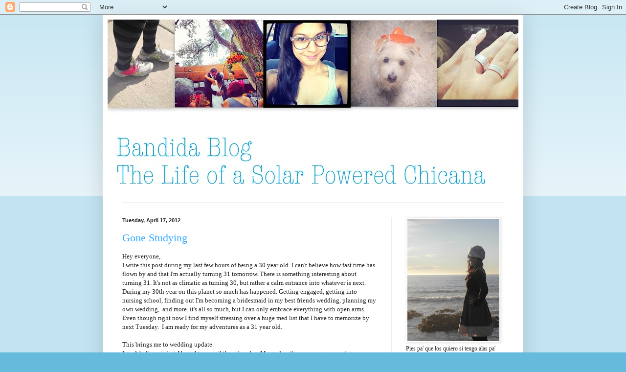

--- FILE ---
content_type: text/html; charset=utf-8
request_url: https://www.google.com/recaptcha/api2/aframe
body_size: 267
content:
<!DOCTYPE HTML><html><head><meta http-equiv="content-type" content="text/html; charset=UTF-8"></head><body><script nonce="LyhAmwPCCvgK-1u3fEFGbQ">/** Anti-fraud and anti-abuse applications only. See google.com/recaptcha */ try{var clients={'sodar':'https://pagead2.googlesyndication.com/pagead/sodar?'};window.addEventListener("message",function(a){try{if(a.source===window.parent){var b=JSON.parse(a.data);var c=clients[b['id']];if(c){var d=document.createElement('img');d.src=c+b['params']+'&rc='+(localStorage.getItem("rc::a")?sessionStorage.getItem("rc::b"):"");window.document.body.appendChild(d);sessionStorage.setItem("rc::e",parseInt(sessionStorage.getItem("rc::e")||0)+1);localStorage.setItem("rc::h",'1768069521304');}}}catch(b){}});window.parent.postMessage("_grecaptcha_ready", "*");}catch(b){}</script></body></html>